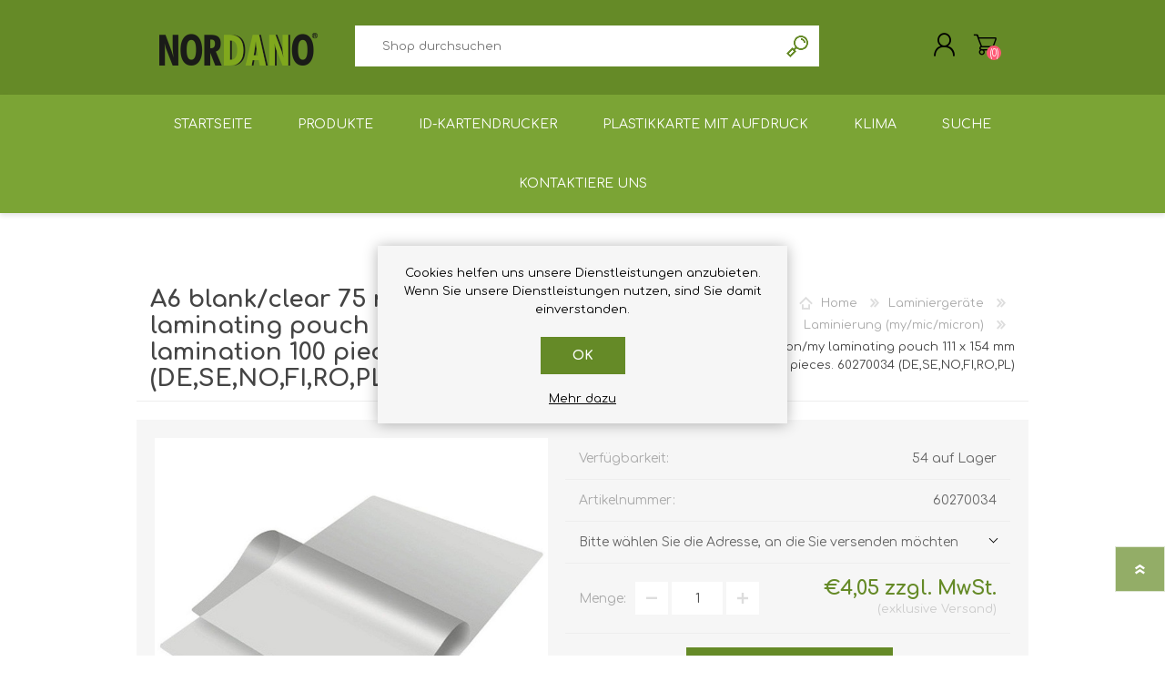

--- FILE ---
content_type: text/html; charset=utf-8
request_url: https://nordano.de/de/a6-blankclear-75-micronmy-laminating-pouch-111-x-154-mm-hot-lamination-100-pieces-60270034-desenofiropl
body_size: 12663
content:
<!DOCTYPE html><html lang=de dir=ltr class=html-product-details-page><head><title>A6 blank/clear 75 micron/my laminating pouch 111 x 154 mm hot lamination 100 pieces. 60270034 (DE,SE,NO,FI,RO,PL) - NORDANO.DE</title><meta charset=UTF-8><meta name=description content="NORDANO - ein führendes Unternehmen seit 1967 im Bereich Komplettlösungen für Plastikkarten, Plastikkartenproduktion, Sicherheitsüberwachung und Identifikation."><meta name=keywords content="kartendrucker,plastikkarte,ausweiskarte,plastikkartendrucker,identifikation,videoüberwachung,kameraüberwachung,plastikkartenherstellung,druck von plastikkarten,schlüsselkarten,armbänder,rfid,mifare"><meta name=generator content=nopCommerce><meta name=viewport content="width=device-width, initial-scale=1.0, minimum-scale=1.0, maximum-scale=2.0"><meta property=og:type content=product><meta property=og:title content="A6 blank/clear 75 micron/my laminating pouch 111 x 154 mm hot lamination 100 pieces. 60270034 (DE,SE,NO,FI,RO,PL)"><meta property=og:description content=""><meta property=og:image content=https://nordano.de/images/thumbs/0000886_a6-blankclear-75-micronmy-laminating-pouch-111-x-154-mm-hot-lamination-100-pieces-60270034-desenofir.jpeg><meta property=og:image:url content=https://nordano.de/images/thumbs/0000886_a6-blankclear-75-micronmy-laminating-pouch-111-x-154-mm-hot-lamination-100-pieces-60270034-desenofir.jpeg><meta property=og:url content=https://nordano.de/de/a6-blankclear-75-micronmy-laminating-pouch-111-x-154-mm-hot-lamination-100-pieces-60270034-desenofiropl><meta property=og:site_name content=NORDANO.DE><meta property=twitter:card content=summary><meta property=twitter:site content=NORDANO.DE><meta property=twitter:title content="A6 blank/clear 75 micron/my laminating pouch 111 x 154 mm hot lamination 100 pieces. 60270034 (DE,SE,NO,FI,RO,PL)"><meta property=twitter:description content=""><meta property=twitter:image content=https://nordano.de/images/thumbs/0000886_a6-blankclear-75-micronmy-laminating-pouch-111-x-154-mm-hot-lamination-100-pieces-60270034-desenofir.jpeg><meta property=twitter:url content=https://nordano.de/de/a6-blankclear-75-micronmy-laminating-pouch-111-x-154-mm-hot-lamination-100-pieces-60270034-desenofiropl><link rel=stylesheet href="/css/Product.Head.styles.css?v=ENVLtIL1utqn6FQyPv60AcnwTPk"><script async src="https://www.googletagmanager.com/gtag/js?id=UA-0000000-0"></script><script>function gtag(){dataLayer.push(arguments)}window.dataLayer=window.dataLayer||[];gtag("js",new Date);gtag("config","UA-0000000-0")</script><link rel=canonical href=https://nordano.de/de/a6-blankclear-75-micronmy-laminating-pouch-111-x-154-mm-hot-lamination-100-pieces-60270034-desenofiropl><link rel="shortcut icon" href=/icons/icons_0/nordano.ico><link rel=preload as=font href=/Themes/Prisma/Content/font/prisma.woff crossorigin><link href="https://fonts.googleapis.com/css?family=Comfortaa:400,700|Fira+Sans:400,700|Open+Sans:400,700|Playfair+Display:400,700&amp;subset=cyrillic,cyrillic-ext,greek,greek-ext,latin-ext&amp;display=swap" rel=stylesheet><body class="product-details-page-body font-comfortaa item-type-1"><input name=__RequestVerificationToken type=hidden value=CfDJ8NB9PmjJH4FPjEdF2HRFVHBP64VVGieKgsUm0Jc2QRcapjJi59oWope6l0fJU6dvmazxTNBmcyX-hDUThvZMSpun_sP6LfiqL8RBu-bMr1gCLAb9_IKWk_WR9fVs_444-u6lJOwtoUnkfj7T92kjinw><div class=ajax-loading-block-window style=display:none></div><div id=dialog-notifications-success title=Benachrichtigung style=display:none></div><div id=dialog-notifications-error title=Fehler style=display:none></div><div id=dialog-notifications-warning title=Warnung style=display:none></div><div id=bar-notification class=bar-notification-container data-close=Schließen></div><!--[if lte IE 7]><div style=clear:both;height:59px;text-align:center;position:relative><a href=http://www.microsoft.com/windows/internet-explorer/default.aspx target=_blank> <img src=/Themes/Prisma/Content/img/ie_warning.jpg height=42 width=820 alt="You are using an outdated browser. For a faster, safer browsing experience, upgrade for free today."> </a></div><![endif]--><div class=master-wrapper-page><div class=master-header-wrapper-parent><div class=master-header-wrapper><div class=header-wrapper><div class=header><div class=header-logo><a href=/de class=logo> <img alt=NORDANO.DE src=https://sitemap.nrdno.dk/images/thumbs/0001290_NORDANO_LOGO_version16_2024_174_64.png></a></div><div class=header-links-wrapper><div class=header-selectors-wrapper><div class=language-selector><ul class=language-list><li><a href="https://nordano.de/de/changelanguage/3?returnUrl=%2Fde%2Fa6-blankclear-75-micronmy-laminating-pouch-111-x-154-mm-hot-lamination-100-pieces-60270034-desenofiropl" title=DE> <img title=DE alt=DE class=selected src=/images/flags/de.png> </a><li><a href="https://nordano.de/de/changelanguage/1?returnUrl=%2Fde%2Fa6-blankclear-75-micronmy-laminating-pouch-111-x-154-mm-hot-lamination-100-pieces-60270034-desenofiropl" title=EN> <img title=EN alt=EN src=/images/flags/us.png> </a></ul></div></div><div class=header-links><ul><li><a href="/de/register?returnUrl=%2Fde%2Fa6-blankclear-75-micronmy-laminating-pouch-111-x-154-mm-hot-lamination-100-pieces-60270034-desenofiropl" class=ico-register>Registrierung</a><li><a href="/de/login?returnUrl=%2Fde%2Fa6-blankclear-75-micronmy-laminating-pouch-111-x-154-mm-hot-lamination-100-pieces-60270034-desenofiropl" class=ico-login>Anmelden</a><li id=topcartlink><a href=/de/cart class=ico-cart> <span class=cart-label>Warenkorb</span> <span class=cart-qty>(0)</span> </a></ul></div><div id=flyout-cart class=flyout-cart data-removeitemfromcarturl=/de/PrismaTheme/RemoveItemFromCart data-flyoutcarturl=/de/PrismaTheme/FlyoutShoppingCart><span class=cart-qty>(0)</span><div class=mini-shopping-cart><div class=count>Sie haben keine Artikel im Warenkorb.</div></div></div></div><div class="search-box store-search-box"><form method=get id=small-search-box-form action=/de/search><input type=text class=search-box-text id=small-searchterms autocomplete=off name=q placeholder="Shop durchsuchen" aria-label="Shop durchsuchen">  <input type=hidden class=instantSearchResourceElement data-highlightfirstfoundelement=false data-minkeywordlength=1 data-defaultproductsortoption=0 data-instantsearchurl=/de/instantSearchFor data-searchpageurl=/de/search data-searchinproductdescriptions=true data-numberofvisibleproducts=15 data-noresultsresourcetext=" No data found."> <button type=submit class="button-1 search-box-button">Suchen</button></form></div></div><div class=responsive-nav-wrapper-parent><div class=responsive-nav-wrapper><div class=menu-title><span>Menu</span></div><div class=search-wrap><span>Suchen</span></div><div class=personal-button id=header-links-opener><span>Personal menu</span></div><div class=shopping-cart-link><a href=/de/cart>Warenkorb</a> <span class=cart-qty>(0)</span></div></div></div></div></div><div class=overlayOffCanvas></div><div class=header-menu><div class=navigation-wrapper><div class=close-menu><span>Close</span></div></div><ul class=mega-menu data-isrtlenabled=false data-enableclickfordropdown=false><li><a href=/de title=Startseite><span> Startseite</span></a><li class=has-sublist><span class="with-subcategories single-item-categories labelfornextplusbutton">Produkte</span><div class=plus-button></div><div class=sublist-wrap><div class=navigation-wrapper><div class=close-menu><span>Close</span></div><div class=back-button><span>Back</span></div></div><ul class=sublist><li><a class=lastLevelCategory href=/de/id-kartendrucker title=ID-Kartendrucker><span>ID-Kartendrucker</span></a><li><a class=lastLevelCategory href=/de/preisschildkartendrucker title=Preisschildkartendrucker><span>Preisschildkartendrucker</span></a><li><a class=lastLevelCategory href=/de/farbband-f%C3%BCr-plastikkartendrucker-kartendrucker-id-kartendrucker title="Farbband für Kartendrucker"><span>Farbband f&#xFC;r Kartendrucker</span></a><li><a class=lastLevelCategory href=/de/plastikkarten title=Plastikkarten><span>Plastikkarten</span></a><li><a class=lastLevelCategory href=/de/kartenhalter title=Kartenhalter><span>Kartenhalter</span></a><li><a class=lastLevelCategory href=/de/ausweis-jojo-2 title=Ausweis-Jojo><span>Ausweis-Jojo</span></a><li><a class=lastLevelCategory href=/de/zutrittskontrolle title=Zutrittskontrolle><span>Zutrittskontrolle</span></a><li><a class=lastLevelCategory href=/de/schl%C3%BCsselanh%C3%A4nger-rfid-nfc title="Schlüsselanhänger RFID / NFC"><span>Schl&#xFC;sselanh&#xE4;nger RFID / NFC</span></a><li><a class=lastLevelCategory href=/de/wristband title="Wristband RFID"><span>Wristband RFID</span></a><li><a class=lastLevelCategory href=/de/flachgewebtes-schl%C3%BCsselband-2 title="Flachgewebtes Schlüsselband"><span>Flachgewebtes Schl&#xFC;sselband</span></a><li><a class=lastLevelCategory href=/de/clips-klemmen-verschieden title="Clips / Klemmen / etc."><span>Clips / Klemmen / etc.</span></a><li><a class=lastLevelCategory href=/de/zubeh%C3%B6r-f%C3%BCr-preisschilder title="Zubehör für Preisschilder"><span>Zubeh&#xF6;r f&#xFC;r Preisschilder</span></a><li><a class=lastLevelCategory href=/de/rfid-lese-schreibger%C3%A4te-encoder-und-barcode-leseger%C3%A4te title="Lese-/Schreibgeräte (Encoder)"><span>Lese-/Schreibger&#xE4;te (Encoder)</span></a><li><a class=lastLevelCategory href=/de/umweltfreundliche-produkte title="Umweltfreundliche Produkte"><span>Umweltfreundliche Produkte</span></a><li><a class=lastLevelCategory href=/de/komplette-kartenhalter title="Komplette Kartenhalter"><span>Komplette Kartenhalter</span></a><li class=has-sublist><a href=/de/software-f%C3%BCr-plastikkarten title="Software für Plastikkarten" class=with-subcategories><span>Software f&#xFC;r Plastikkarten</span></a><div class=plus-button></div><div class=sublist-wrap><div class=navigation-wrapper><div class=close-menu><span>Close</span></div><div class=back-button><span>Back</span></div></div><ul class=sublist><li><a class=lastLevelCategory href=/de/upgrades-2 title="Upgrades von Software"><span>Upgrades von Software</span></a></ul></div><li><a class=lastLevelCategory href=/de/retransfer-technologie-kartendrucker title="Retransfer Kartendrucker"><span>Retransfer Kartendrucker</span></a><li><a class=lastLevelCategory href=/de/add-ons-f%C3%BCr-smart-drucker title="Add-ons für card Drucker"><span>Add-ons f&#xFC;r card Drucker</span></a><li><a class=lastLevelCategory href=/de/reinigungskits-f%C3%BCr-kartendrucker title="Reinigungskits für Kartendrucker"><span>Reinigungskits f&#xFC;r Kartendrucker</span></a><li><a class=lastLevelCategory href=/de/aktenvernichter-f%C3%BCr-plastikkarten-dsgvo title=Aktenvernichter><span>Aktenvernichter</span></a><li><a class=lastLevelCategory href=/de/stanzwerkzeug-lochwerkzeug title="Stanzwerkzeug / Lochwerkzeug"><span>Stanzwerkzeug / Lochwerkzeug</span></a><li><a class=lastLevelCategory href=/de/etikettendrucker title=Etikettendrucker><span>Etikettendrucker</span></a><li><a class=lastLevelCategory href=/de/etiketten title=Etiketten><span>Etiketten</span></a><li><a class=lastLevelCategory href=/de/laminierger%C3%A4te title=Laminiergeräte><span>Laminierger&#xE4;te</span></a><li><a class=lastLevelCategory href=/de/r%C3%A4umungsverkauf title=Restposten><span>Restposten</span></a><li><a class=lastLevelCategory href=/de/demo-gebrauchtger%C3%A4te title=Demo-/Gebrauchtgeräte><span>Demo-/Gebrauchtger&#xE4;te</span></a><li><a class=lastLevelCategory href=/de/plastikkartendrucker-kartendrucker title=Plastikkartendrucker><span>Plastikkartendrucker</span></a></ul></div><li><a href=/de/id-kartendrucker title=ID-Kartendrucker><span> ID-Kartendrucker</span></a><li><a href=/de/vorgedruckte-plastikkarten-individuell-bedruckte-plastikkarten title="Plastikkarte mit Aufdruck"><span> Plastikkarte mit Aufdruck</span></a><li><a href=/de/klima title=Klima><span> Klima</span></a><li><a href=/de/search title=Suche><span> Suche</span></a><li class=has-sublist><a href=/de/contactus class=with-subcategories title="Kontaktiere uns"><span> Kontaktiere uns</span></a><div class=plus-button></div><div class=sublist-wrap><div class=navigation-wrapper><div class=close-menu><span>Close</span></div><div class=back-button><span>Back</span></div></div><ul class=sublist><li><a href="https://nordano.com/de/index.php/driver-software/" title="Treiber / Software" target=_blank><span> Treiber / Software</span></a><li><a href="https://nordano.com/de/index.php/support-service/" title="Unterstützung / Service" target=_blank><span> Unterst&#xFC;tzung / Service</span></a><li><a href=/de/customer/info title="Mein Konto"><span> Mein Konto</span></a><li><a href=https://nordano.com title=Hauptseite target=_blank><span> Hauptseite</span></a><li><a href="https://nordano.com/de/index.php/leasing-eller-leje-af-kortsystemer-kortprinter/" title="Leasing oder Miete" target=_blank><span> Leasing oder Miete</span></a></ul></div></ul><div class=menu-title><span>Menu</span></div><ul class=mega-menu-responsive><li><a href=/de title=Startseite><span> Startseite</span></a><li class=has-sublist><span class="with-subcategories single-item-categories labelfornextplusbutton">Produkte</span><div class=plus-button></div><div class=sublist-wrap><div class=navigation-wrapper><div class=close-menu><span>Close</span></div><div class=back-button><span>Back</span></div></div><ul class=sublist><li><a class=lastLevelCategory href=/de/id-kartendrucker title=ID-Kartendrucker><span>ID-Kartendrucker</span></a><li><a class=lastLevelCategory href=/de/preisschildkartendrucker title=Preisschildkartendrucker><span>Preisschildkartendrucker</span></a><li><a class=lastLevelCategory href=/de/farbband-f%C3%BCr-plastikkartendrucker-kartendrucker-id-kartendrucker title="Farbband für Kartendrucker"><span>Farbband f&#xFC;r Kartendrucker</span></a><li><a class=lastLevelCategory href=/de/plastikkarten title=Plastikkarten><span>Plastikkarten</span></a><li><a class=lastLevelCategory href=/de/kartenhalter title=Kartenhalter><span>Kartenhalter</span></a><li><a class=lastLevelCategory href=/de/ausweis-jojo-2 title=Ausweis-Jojo><span>Ausweis-Jojo</span></a><li><a class=lastLevelCategory href=/de/zutrittskontrolle title=Zutrittskontrolle><span>Zutrittskontrolle</span></a><li><a class=lastLevelCategory href=/de/schl%C3%BCsselanh%C3%A4nger-rfid-nfc title="Schlüsselanhänger RFID / NFC"><span>Schl&#xFC;sselanh&#xE4;nger RFID / NFC</span></a><li><a class=lastLevelCategory href=/de/wristband title="Wristband RFID"><span>Wristband RFID</span></a><li><a class=lastLevelCategory href=/de/flachgewebtes-schl%C3%BCsselband-2 title="Flachgewebtes Schlüsselband"><span>Flachgewebtes Schl&#xFC;sselband</span></a><li><a class=lastLevelCategory href=/de/clips-klemmen-verschieden title="Clips / Klemmen / etc."><span>Clips / Klemmen / etc.</span></a><li><a class=lastLevelCategory href=/de/zubeh%C3%B6r-f%C3%BCr-preisschilder title="Zubehör für Preisschilder"><span>Zubeh&#xF6;r f&#xFC;r Preisschilder</span></a><li><a class=lastLevelCategory href=/de/rfid-lese-schreibger%C3%A4te-encoder-und-barcode-leseger%C3%A4te title="Lese-/Schreibgeräte (Encoder)"><span>Lese-/Schreibger&#xE4;te (Encoder)</span></a><li><a class=lastLevelCategory href=/de/umweltfreundliche-produkte title="Umweltfreundliche Produkte"><span>Umweltfreundliche Produkte</span></a><li><a class=lastLevelCategory href=/de/komplette-kartenhalter title="Komplette Kartenhalter"><span>Komplette Kartenhalter</span></a><li class=has-sublist><a href=/de/software-f%C3%BCr-plastikkarten title="Software für Plastikkarten" class=with-subcategories><span>Software f&#xFC;r Plastikkarten</span></a><div class=plus-button></div><div class=sublist-wrap><div class=navigation-wrapper><div class=close-menu><span>Close</span></div><div class=back-button><span>Back</span></div></div><ul class=sublist><li><a class=lastLevelCategory href=/de/upgrades-2 title="Upgrades von Software"><span>Upgrades von Software</span></a></ul></div><li><a class=lastLevelCategory href=/de/retransfer-technologie-kartendrucker title="Retransfer Kartendrucker"><span>Retransfer Kartendrucker</span></a><li><a class=lastLevelCategory href=/de/add-ons-f%C3%BCr-smart-drucker title="Add-ons für card Drucker"><span>Add-ons f&#xFC;r card Drucker</span></a><li><a class=lastLevelCategory href=/de/reinigungskits-f%C3%BCr-kartendrucker title="Reinigungskits für Kartendrucker"><span>Reinigungskits f&#xFC;r Kartendrucker</span></a><li><a class=lastLevelCategory href=/de/aktenvernichter-f%C3%BCr-plastikkarten-dsgvo title=Aktenvernichter><span>Aktenvernichter</span></a><li><a class=lastLevelCategory href=/de/stanzwerkzeug-lochwerkzeug title="Stanzwerkzeug / Lochwerkzeug"><span>Stanzwerkzeug / Lochwerkzeug</span></a><li><a class=lastLevelCategory href=/de/etikettendrucker title=Etikettendrucker><span>Etikettendrucker</span></a><li><a class=lastLevelCategory href=/de/etiketten title=Etiketten><span>Etiketten</span></a><li><a class=lastLevelCategory href=/de/laminierger%C3%A4te title=Laminiergeräte><span>Laminierger&#xE4;te</span></a><li><a class=lastLevelCategory href=/de/r%C3%A4umungsverkauf title=Restposten><span>Restposten</span></a><li><a class=lastLevelCategory href=/de/demo-gebrauchtger%C3%A4te title=Demo-/Gebrauchtgeräte><span>Demo-/Gebrauchtger&#xE4;te</span></a><li><a class=lastLevelCategory href=/de/plastikkartendrucker-kartendrucker title=Plastikkartendrucker><span>Plastikkartendrucker</span></a></ul></div><li><a href=/de/id-kartendrucker title=ID-Kartendrucker><span> ID-Kartendrucker</span></a><li><a href=/de/vorgedruckte-plastikkarten-individuell-bedruckte-plastikkarten title="Plastikkarte mit Aufdruck"><span> Plastikkarte mit Aufdruck</span></a><li><a href=/de/klima title=Klima><span> Klima</span></a><li><a href=/de/search title=Suche><span> Suche</span></a><li class=has-sublist><a href=/de/contactus class=with-subcategories title="Kontaktiere uns"><span> Kontaktiere uns</span></a><div class=plus-button></div><div class=sublist-wrap><div class=navigation-wrapper><div class=close-menu><span>Close</span></div><div class=back-button><span>Back</span></div></div><ul class=sublist><li><a href="https://nordano.com/de/index.php/driver-software/" title="Treiber / Software" target=_blank><span> Treiber / Software</span></a><li><a href="https://nordano.com/de/index.php/support-service/" title="Unterstützung / Service" target=_blank><span> Unterst&#xFC;tzung / Service</span></a><li><a href=/de/customer/info title="Mein Konto"><span> Mein Konto</span></a><li><a href=https://nordano.com title=Hauptseite target=_blank><span> Hauptseite</span></a><li><a href="https://nordano.com/de/index.php/leasing-eller-leje-af-kortsystemer-kortprinter/" title="Leasing oder Miete" target=_blank><span> Leasing oder Miete</span></a></ul></div></ul></div></div><div class=master-wrapper-content><div class=ajaxCartInfo data-getajaxcartbuttonurl=/de/NopAjaxCart/GetAjaxCartButtonsAjax data-productpageaddtocartbuttonselector=.add-to-cart-button data-productboxaddtocartbuttonselector=.product-box-add-to-cart-button data-productboxproductitemelementselector=.product-item data-usenopnotification=False data-nopnotificationcartresource="Das Produkt wurde dem &lt;a href='/de/cart'>Warenkorb&lt;/a> zugefügt." data-nopnotificationwishlistresource="Das Produkt wurde der &lt;a href='/de/wishlist'>Wunschliste&lt;/a> zugefügt." data-enableonproductpage=True data-enableoncatalogpages=True data-minishoppingcartquatityformattingresource=({0}) data-miniwishlistquatityformattingresource=({0}) data-addtowishlistbuttonselector=.add-to-wishlist-button></div><input id=addProductVariantToCartUrl name=addProductVariantToCartUrl type=hidden value=/de/AddProductFromProductDetailsPageToCartAjax> <input id=addProductToCartUrl name=addProductToCartUrl type=hidden value=/de/AddProductToCartAjax> <input id=miniShoppingCartUrl name=miniShoppingCartUrl type=hidden value=/de/MiniShoppingCart> <input id=flyoutShoppingCartUrl name=flyoutShoppingCartUrl type=hidden value=/de/NopAjaxCartFlyoutShoppingCart> <input id=checkProductAttributesUrl name=checkProductAttributesUrl type=hidden value=/de/CheckIfProductOrItsAssociatedProductsHasAttributes> <input id=getMiniProductDetailsViewUrl name=getMiniProductDetailsViewUrl type=hidden value=/de/GetMiniProductDetailsView> <input id=flyoutShoppingCartPanelSelector name=flyoutShoppingCartPanelSelector type=hidden value=#flyout-cart> <input id=shoppingCartMenuLinkSelector name=shoppingCartMenuLinkSelector type=hidden value=.cart-qty> <input id=wishlistMenuLinkSelector name=wishlistMenuLinkSelector type=hidden value=.wishlist-qty><div id=product-ribbon-info data-productid=445 data-productboxselector=".product-item, .item-holder" data-productboxpicturecontainerselector=".picture, .item-picture" data-productpagepicturesparentcontainerselector=.product-essential data-productpagebugpicturecontainerselector=.picture data-retrieveproductribbonsurl=/de/RetrieveProductRibbons></div><div class=quickViewData data-productselector=.product-item data-productselectorchild=.picture data-retrievequickviewurl=/de/quickviewdata data-quickviewbuttontext="Quick View" data-quickviewbuttontitle="Quick View" data-isquickviewpopupdraggable=False data-enablequickviewpopupoverlay=True data-accordionpanelsheightstyle=content data-getquickviewbuttonroute=/de/getquickviewbutton></div><div class=master-column-wrapper><div class=center-1><div class="page product-details-page"><div class=page-body><form method=post id=product-details-form action=/de/a6-blankclear-75-micronmy-laminating-pouch-111-x-154-mm-hot-lamination-100-pieces-60270034-desenofiropl><div itemscope itemtype=http://schema.org/Product><meta itemprop=name content="A6 blank/clear 75 micron/my laminating pouch 111 x 154 mm hot lamination 100 pieces. 60270034 (DE,SE,NO,FI,RO,PL)"><meta itemprop=sku content=60270034><meta itemprop=gtin><meta itemprop=mpn><meta itemprop=description><meta itemprop=image content=https://nordano.de/images/thumbs/0000886_a6-blankclear-75-micronmy-laminating-pouch-111-x-154-mm-hot-lamination-100-pieces-60270034-desenofir.jpeg><div itemprop=offers itemscope itemtype=http://schema.org/Offer><meta itemprop=url content=https://nordano.de/de/a6-blankclear-75-micronmy-laminating-pouch-111-x-154-mm-hot-lamination-100-pieces-60270034-desenofiropl><meta itemprop=price content=4.03><meta itemprop=priceCurrency content=EUR><meta itemprop=priceValidUntil><meta itemprop=availability content=http://schema.org/InStock></div><div itemprop=review itemscope itemtype=http://schema.org/Review><meta itemprop=author content=ALL><meta itemprop=url content=/de/productreviews/445></div></div><div data-productid=445><div class=product-essential><div class=product-name><div class=breadcrumb><ul itemscope itemtype=http://schema.org/BreadcrumbList><li><span> <a href=/de> <span>Home</span> </a> </span> <span class=delimiter>/</span><li itemprop=itemListElement itemscope itemtype=http://schema.org/ListItem><a href=/de/laminierger%C3%A4te itemprop=item> <span itemprop=name>Laminierger&#xE4;te</span> </a> <span class=delimiter>/</span><meta itemprop=position content=1><li itemprop=itemListElement itemscope itemtype=http://schema.org/ListItem><a href=/de/laminierung-mymicmicron itemprop=item> <span itemprop=name>Laminierung (my/mic/micron)</span> </a> <span class=delimiter>/</span><meta itemprop=position content=2><li itemprop=itemListElement itemscope itemtype=http://schema.org/ListItem><strong class=current-item itemprop=name>A6 blank/clear 75 micron/my laminating pouch 111 x 154 mm hot lamination 100 pieces. 60270034 (DE,SE,NO,FI,RO,PL)</strong> <span itemprop=item itemscope itemtype=http://schema.org/Thing id=/de/a6-blankclear-75-micronmy-laminating-pouch-111-x-154-mm-hot-lamination-100-pieces-60270034-desenofiropl> </span><meta itemprop=position content=3></ul></div><h1>A6 blank/clear 75 micron/my laminating pouch 111 x 154 mm hot lamination 100 pieces. 60270034 (DE,SE,NO,FI,RO,PL)</h1></div><div class=product-content-wrappper><div class=gallery><div class=picture><img alt="Bild von A6 blank/clear 75 micron/my laminating pouch 111 x 154 mm hot lamination 100 pieces. 60270034 (DE,SE,NO,FI,RO,PL)" src=https://nordano.de/images/thumbs/0000886_a6-blankclear-75-micronmy-laminating-pouch-111-x-154-mm-hot-lamination-100-pieces-60270034-desenofir.jpeg title="Bild von A6 blank/clear 75 micron/my laminating pouch 111 x 154 mm hot lamination 100 pieces. 60270034 (DE,SE,NO,FI,RO,PL)" id=main-product-img-445></div></div><div class=overview><div class=availability><div class=stock><span class=label>Verfügbarkeit:</span> <span class=value id=stock-availability-value-445>54 auf Lager</span></div></div><div class=additional-details><div class=sku><span class=label>Artikelnummer:</span> <span class=value id=sku-445>60270034</span></div></div><div class=product-estimate-shipping><a href=#estimate-shipping-popup-445 id=open-estimate-shipping-popup-445 class=open-estimate-shipping-popup data-effect=estimate-shipping-popup-zoom-in> </a><div id=estimate-shipping-popup-445 class="estimate-shipping-popup mfp-with-anim mfp-hide"><div class=ship-to-title><strong>Versand an</strong></div><div class="estimate-shipping-row shipping-address"><div class="estimate-shipping-row-item address-item"><div class=estimate-shipping-row><select class=estimate-shipping-address-control data-trigger=country-select data-url=/country/getstatesbycountryid data-stateprovince=#StateProvinceId data-loading=#estimate-shipping-loading-progress placeholder=Land id=CountryId name=CountryId><option value=0>Land ausw&#xE4;hlen<option value=15>Austria<option value=35>Bulgaria<option value=56>Croatia<option value=60>Czechia<option value=61>D&#xE4;nemark<option value=74>Faroe Islands<option value=76>Finland<option value=84>Germany<option value=87>Greece<option value=88>Greenland<option value=102>Hungary<option value=103>Iceland<option value=108>Ireland<option value=150>Montenegro<option value=158>Netherlands<option value=167>Norway<option value=178>Poland<option value=183>Romania<option value=198>Serbia<option value=203>Slovakia<option value=204>Slovenia<option value=215>Sweden<option value=233>Ukraine<option value=2>&#xC5;land Islands</select> <span class=required>*</span></div></div><div class="estimate-shipping-row-item address-item"><select class=estimate-shipping-address-control placeholder=Bundesland id=StateProvinceId name=StateProvinceId><option value=0>Andere</select></div><div class="estimate-shipping-row-item address-item"><div class=estimate-shipping-row><input class=estimate-shipping-address-control placeholder=Postleitzahl type=text id=ZipPostalCode name=ZipPostalCode> <span class=required>*</span></div></div></div><div class=choose-shipping-title><strong>Versandart</strong></div><div class=shipping-options><div class=shipping-options-header><div class=estimate-shipping-row><div class=estimate-shipping-row-item-radio></div><div class="estimate-shipping-row-item shipping-item shipping-header-item">Name</div><div class="estimate-shipping-row-item shipping-item shipping-header-item">Voraussichtliche Lieferung</div><div class="estimate-shipping-row-item shipping-item shipping-header-item">Preis</div></div></div><div class=shipping-options-body><div class=no-shipping-options>Keine Versandoptionen</div></div></div><div class=apply-shipping-button-container><button type=button class="button-2 apply-shipping-button">Anwenden</button><div class=message-failure></div></div></div></div><div class=prices><div class=product-price><span id=price-value-445 class=price-value-445> €4,05 zzgl. MwSt. </span></div><div class=tax-shipping-info>exklusive <a href=/de/versand-r%C3%BCcksendungen>Versand</a></div></div><div class=quantity-container></div><div class=overview-buttons><div class=add-to-cart><div class=add-to-cart-panel><div class=qty-wrapper><label class=qty-label for=addtocart_445_EnteredQuantity>Menge:</label> <span class=decrease>decrease</span> <input id=product_enteredQuantity_445 class=qty-input type=text aria-label="Anzahl eingeben" data-val=true data-val-required="The Menge field is required." name=addtocart_445.EnteredQuantity value=1> <span class=increase>increase</span></div><button type=button id=add-to-cart-button-445 class="button-1 add-to-cart-button" data-productid=445 onclick="return AjaxCart.addproducttocart_details(&#34;/addproducttocart/details/445/1&#34;,&#34;#product-details-form&#34;),!1"><span>Kaufen</span></button></div></div><div class=product-options></div></div></div></div></div><div class=product-collateral></div><div class="related-products-grid product-grid"><div class=title><strong>Verwandte Produkte</strong></div><div class=item-grid><div class=item-box><div class=product-item data-productid=447><div class=picture><a href=/de/size-guide-desenofiropl title="Zeige Details für Size guide (DE,SE,NO,FI,RO,PL)"> <img src="[data-uri]" data-lazyloadsrc=https://nordano.de/images/thumbs/0000889_size-guide-desenofiropl_360.jpeg alt="Bild von Size guide (DE,SE,NO,FI,RO,PL)" title="Zeige Details für Size guide (DE,SE,NO,FI,RO,PL)" class=picture-img> </a></div><div class=details><h2 class=product-title><a href=/de/size-guide-desenofiropl>Size guide (DE,SE,NO,FI,RO,PL)</a></h2><div class=sku>SIZEGUIDE</div><div class=description>Str. Height x Width (mm) Height x Width (in)<br> 4A0 2378 x 1682 mm 93.6 x 66.2 in<br> 2A0 1682 x 1189 mm 66.2 x 46.8 in<br> A0 1189 x 841 mm 46.8 x 33.1 in<br> A1 841 x 594 mm 33.1 x 23.4 in<br> A2 594 x 420 mm 23.4 x 16.5 in<br> A3 420 x 297 mm 16.5 x 11.7 in<br> A4 297 x 210 mm 11.7 x 8.3 in<br> A5 210 x 148 mm 8.3 x 5.8 in<br> A6 148 x 105 mm 5.8 x 4.1 in<br> A7 105 x 74 mm 4.1 x. 2.9 in<br> A8 74 x 52 mm 2.9 x 2.0 in<br> A9 52 x 37 mm 2.0 x 1.5 in<br> A10 37 x 26 mm 1.5 x 1.0 in<br></div><div class=add-info><div class=prices><span class="price actual-price">Offerte anfordern</span></div><div class=buttons-wrapper><div class=buttons></div></div></div><div class=attribute-squares-wrapper></div></div></div></div><div class=item-box><div class=product-item data-productid=736><div class=picture><a href=/de/141-x-95-mm-blank-clear-125-micronmy-laminating-pouch-hot-lamination-100-pieces-60270043-desenofiropl title="Zeige Details für 141 X 95 mm blank / clear 125 micron/my laminating pouch hot lamination 100 pieces. 60270043 (DE,SE,NO,FI,RO,PL)"> <img src="[data-uri]" data-lazyloadsrc=https://nordano.de/images/thumbs/0001374_141-x-95-mm-blank-clear-125-micronmy-laminating-pouch-hot-lamination-100-pieces-60270043-desenofirop_360.jpeg alt="Bild von 141 X 95 mm blank / clear 125 micron/my laminating pouch hot lamination 100 pieces. 60270043 (DE,SE,NO,FI,RO,PL)" title="Zeige Details für 141 X 95 mm blank / clear 125 micron/my laminating pouch hot lamination 100 pieces. 60270043 (DE,SE,NO,FI,RO,PL)" class=picture-img> </a></div><div class=details><h2 class=product-title><a href=/de/141-x-95-mm-blank-clear-125-micronmy-laminating-pouch-hot-lamination-100-pieces-60270043-desenofiropl>141 X 95 mm blank / clear 125 micron/my laminating pouch hot lamination 100 pieces. 60270043 (DE,SE,NO,FI,RO,PL)</a></h2><div class=sku>60270043</div><div class=description></div><div class=add-info><div class=prices><span class="price actual-price">&#x20AC;4,05 zzgl. MwSt.</span> <span class=tax-shipping-info> exklusive <a href=/de/versand-r%C3%BCcksendungen>Versand</a> </span></div><div class=buttons-wrapper><button type=button class="button-2 product-box-add-to-cart-button" onclick="return AjaxCart.addproducttocart_catalog(&#34;/addproducttocart/catalog/736/1/1&#34;),!1">Kaufen</button><div class=buttons></div></div></div><div class=attribute-squares-wrapper></div></div></div></div><div class=item-box><div class=product-item data-productid=452><div class=picture><a href=/de/a3-blankclear-80-micronmy-laminating-pouch-303-x-426-mm-hot-lamination-100-pieces-60270076-desenofiropl title="Zeige Details für A3 blank/clear 80 micron/my laminating pouch 303 x 426 mm hot lamination 100 pieces. 60270076 (DE,SE,NO,FI,RO,PL)"> <img src="[data-uri]" data-lazyloadsrc=https://nordano.de/images/thumbs/0000894_a3-blankclear-80-micronmy-laminating-pouch-303-x-426-mm-hot-lamination-100-pieces-60270076-desenofir_360.jpeg alt="Bild von A3 blank/clear 80 micron/my laminating pouch 303 x 426 mm hot lamination 100 pieces. 60270076 (DE,SE,NO,FI,RO,PL)" title="Zeige Details für A3 blank/clear 80 micron/my laminating pouch 303 x 426 mm hot lamination 100 pieces. 60270076 (DE,SE,NO,FI,RO,PL)" class=picture-img> </a></div><div class=details><h2 class=product-title><a href=/de/a3-blankclear-80-micronmy-laminating-pouch-303-x-426-mm-hot-lamination-100-pieces-60270076-desenofiropl>A3 blank/clear 80 micron/my laminating pouch 303 x 426 mm hot lamination 100 pieces. 60270076 (DE,SE,NO,FI,RO,PL)</a></h2><div class=sku>60270076</div><div class=description></div><div class=add-info><div class=prices><span class="price actual-price">&#x20AC;13,45 zzgl. MwSt.</span> <span class=tax-shipping-info> exklusive <a href=/de/versand-r%C3%BCcksendungen>Versand</a> </span></div><div class=buttons-wrapper><button type=button class="button-2 product-box-add-to-cart-button" onclick="return AjaxCart.addproducttocart_catalog(&#34;/addproducttocart/catalog/452/1/1&#34;),!1">Kaufen</button><div class=buttons></div></div></div><div class=attribute-squares-wrapper></div></div></div></div><div class=item-box><div class=product-item data-productid=734><div class=picture><a href=/de/a4-matt-matt-250-micronmy-laminating-pouch-216-x-303-mm-hot-lamination-100-pieces-60270053a-desenofiropl title="Zeige Details für A4 matt / matt 250 micron/my laminating pouch 216 x 303 mm hot lamination 100 pieces. 60270053A (DE,SE,NO,FI,RO,PL)"> <img src="[data-uri]" data-lazyloadsrc=https://nordano.de/images/thumbs/0001372_a4-matt-matt-250-micronmy-laminating-pouch-216-x-303-mm-hot-lamination-100-pieces-60270053a-desenofi_360.jpeg alt="Bild von A4 matt / matt 250 micron/my laminating pouch 216 x 303 mm hot lamination 100 pieces. 60270053A (DE,SE,NO,FI,RO,PL)" title="Zeige Details für A4 matt / matt 250 micron/my laminating pouch 216 x 303 mm hot lamination 100 pieces. 60270053A (DE,SE,NO,FI,RO,PL)" class=picture-img> </a></div><div class=details><h2 class=product-title><a href=/de/a4-matt-matt-250-micronmy-laminating-pouch-216-x-303-mm-hot-lamination-100-pieces-60270053a-desenofiropl>A4 matt / matt 250 micron/my laminating pouch 216 x 303 mm hot lamination 100 pieces. 60270053A (DE,SE,NO,FI,RO,PL)</a></h2><div class=sku>60270053A</div><div class=description></div><div class=add-info><div class=prices><span class="price actual-price">&#x20AC;40,35 zzgl. MwSt.</span> <span class=tax-shipping-info> exklusive <a href=/de/versand-r%C3%BCcksendungen>Versand</a> </span></div><div class=buttons-wrapper><button type=button class="button-2 product-box-add-to-cart-button" onclick="return AjaxCart.addproducttocart_catalog(&#34;/addproducttocart/catalog/734/1/1&#34;),!1">Kaufen</button><div class=buttons></div></div></div><div class=attribute-squares-wrapper></div></div></div></div><div class=item-box><div class=product-item data-productid=735><div class=picture><a href=/de/a5-blank-clear-75-micron-my-laminating-pouch-154-x-216-mm-hot-lamination-100-pieces-60270038-desenofiropl title="Zeige Details für A5 blank / clear 75 micron / my laminating pouch 154 x 216 mm hot lamination 100 pieces. 60270038 (DE,SE,NO,FI,RO,PL)"> <img src="[data-uri]" data-lazyloadsrc=https://nordano.de/images/thumbs/0001373_a5-blank-clear-75-micron-my-laminating-pouch-154-x-216-mm-hot-lamination-100-pieces-60270038-desenof_360.jpeg alt="Bild von A5 blank / clear 75 micron / my laminating pouch 154 x 216 mm hot lamination 100 pieces. 60270038 (DE,SE,NO,FI,RO,PL)" title="Zeige Details für A5 blank / clear 75 micron / my laminating pouch 154 x 216 mm hot lamination 100 pieces. 60270038 (DE,SE,NO,FI,RO,PL)" class=picture-img> </a></div><div class=details><h2 class=product-title><a href=/de/a5-blank-clear-75-micron-my-laminating-pouch-154-x-216-mm-hot-lamination-100-pieces-60270038-desenofiropl>A5 blank / clear 75 micron / my laminating pouch 154 x 216 mm hot lamination 100 pieces. 60270038 (DE,SE,NO,FI,RO,PL)</a></h2><div class=sku>60270038</div><div class=description></div><div class=add-info><div class=prices><span class="price actual-price">&#x20AC;5,40 zzgl. MwSt.</span> <span class=tax-shipping-info> exklusive <a href=/de/versand-r%C3%BCcksendungen>Versand</a> </span></div><div class=buttons-wrapper><button type=button class="button-2 product-box-add-to-cart-button" onclick="return AjaxCart.addproducttocart_catalog(&#34;/addproducttocart/catalog/735/1/1&#34;),!1">Kaufen</button><div class=buttons></div></div></div><div class=attribute-squares-wrapper></div></div></div></div><div class=item-box><div class=product-item data-productid=444><div class=picture><a href=/de/a7-blankclear-125-micronmy-laminating-pouch-75-x-105-mm-hot-lamination-100-pieces-60270028-desenofiropl title="Zeige Details für A7 blank/clear 125 micron/my laminating pouch 75 x 105 mm hot lamination 100 pieces. 60270028 (DE,SE,NO,FI,RO,PL)"> <img src="[data-uri]" data-lazyloadsrc=https://nordano.de/images/thumbs/0000885_a7-blankclear-125-micronmy-laminating-pouch-75-x-105-mm-hot-lamination-100-pieces-60270028-desenofir_360.jpeg alt="Bild von A7 blank/clear 125 micron/my laminating pouch 75 x 105 mm hot lamination 100 pieces. 60270028 (DE,SE,NO,FI,RO,PL)" title="Zeige Details für A7 blank/clear 125 micron/my laminating pouch 75 x 105 mm hot lamination 100 pieces. 60270028 (DE,SE,NO,FI,RO,PL)" class=picture-img> </a></div><div class=details><h2 class=product-title><a href=/de/a7-blankclear-125-micronmy-laminating-pouch-75-x-105-mm-hot-lamination-100-pieces-60270028-desenofiropl>A7 blank/clear 125 micron/my laminating pouch 75 x 105 mm hot lamination 100 pieces. 60270028 (DE,SE,NO,FI,RO,PL)</a></h2><div class=sku>60270028</div><div class=description></div><div class=add-info><div class=prices><span class="price actual-price">&#x20AC;4,05 zzgl. MwSt.</span> <span class=tax-shipping-info> exklusive <a href=/de/versand-r%C3%BCcksendungen>Versand</a> </span></div><div class=buttons-wrapper><button type=button class="button-2 product-box-add-to-cart-button" onclick="return AjaxCart.addproducttocart_catalog(&#34;/addproducttocart/catalog/444/1/1&#34;),!1">Kaufen</button><div class=buttons></div></div></div><div class=attribute-squares-wrapper></div></div></div></div><div class=item-box><div class=product-item data-productid=446><div class=picture><a href=/de/a7-blankclear-250-micronmy-laminating-pouch-74-x-105-mm-hot-lamination-100-pieces-60270024-desenofiropl title="Zeige Details für A7 blank/clear 250 micron/my laminating pouch 74 x 105 mm hot lamination 100 pieces. 60270024 (DE,SE,NO,FI,RO,PL)"> <img src="[data-uri]" data-lazyloadsrc=https://nordano.de/images/thumbs/0000887_a7-blankclear-250-micronmy-laminating-pouch-74-x-105-mm-hot-lamination-100-pieces-60270024-desenofir_360.jpeg alt="Bild von A7 blank/clear 250 micron/my laminating pouch 74 x 105 mm hot lamination 100 pieces. 60270024 (DE,SE,NO,FI,RO,PL)" title="Zeige Details für A7 blank/clear 250 micron/my laminating pouch 74 x 105 mm hot lamination 100 pieces. 60270024 (DE,SE,NO,FI,RO,PL)" class=picture-img> </a></div><div class=details><h2 class=product-title><a href=/de/a7-blankclear-250-micronmy-laminating-pouch-74-x-105-mm-hot-lamination-100-pieces-60270024-desenofiropl>A7 blank/clear 250 micron/my laminating pouch 74 x 105 mm hot lamination 100 pieces. 60270024 (DE,SE,NO,FI,RO,PL)</a></h2><div class=sku>60270024</div><div class=description></div><div class=add-info><div class=prices><span class="price actual-price">&#x20AC;4,05 zzgl. MwSt.</span> <span class=tax-shipping-info> exklusive <a href=/de/versand-r%C3%BCcksendungen>Versand</a> </span></div><div class=buttons-wrapper><button type=button class="button-2 product-box-add-to-cart-button" onclick="return AjaxCart.addproducttocart_catalog(&#34;/addproducttocart/catalog/446/1/1&#34;),!1">Kaufen</button><div class=buttons></div></div></div><div class=attribute-squares-wrapper></div></div></div></div><div class=item-box><div class=product-item data-productid=470><div class=picture><a href=/de/blankclear-175-micronmy-laminating-pouch-64-x-108-mm-hot-lamination-100-pieces-60270014a-desenofiropl title="Zeige Details für Blank/clear 175 micron/my laminating pouch 64 x 108 mm hot lamination 100 pieces. 60270014A (DE,SE,NO,FI,RO,PL)"> <img src="[data-uri]" data-lazyloadsrc=https://nordano.de/images/thumbs/0000919_blankclear-175-micronmy-laminating-pouch-64-x-108-mm-hot-lamination-100-pieces-60270014a-desenofirop_360.jpeg alt="Bild von Blank/clear 175 micron/my laminating pouch 64 x 108 mm hot lamination 100 pieces. 60270014A (DE,SE,NO,FI,RO,PL)" title="Zeige Details für Blank/clear 175 micron/my laminating pouch 64 x 108 mm hot lamination 100 pieces. 60270014A (DE,SE,NO,FI,RO,PL)" class=picture-img> </a></div><div class=details><h2 class=product-title><a href=/de/blankclear-175-micronmy-laminating-pouch-64-x-108-mm-hot-lamination-100-pieces-60270014a-desenofiropl>Blank/clear 175 micron/my laminating pouch 64 x 108 mm hot lamination 100 pieces. 60270014A (DE,SE,NO,FI,RO,PL)</a></h2><div class=sku>60270014A</div><div class=description></div><div class=add-info><div class=prices><span class="price actual-price">&#x20AC;4,05 zzgl. MwSt.</span> <span class=tax-shipping-info> exklusive <a href=/de/versand-r%C3%BCcksendungen>Versand</a> </span></div><div class=buttons-wrapper><button type=button class="button-2 product-box-add-to-cart-button" onclick="return AjaxCart.addproducttocart_catalog(&#34;/addproducttocart/catalog/470/1/1&#34;),!1">Kaufen</button><div class=buttons></div></div></div><div class=attribute-squares-wrapper></div></div></div></div><div class=item-box><div class=product-item data-productid=448><div class=picture><a href=/de/credit-card-blankclear-125-micronmy-laminating-pouch-54-x-86-mm-hot-lamination-100-pieces-60270001-desenofiropl title="Zeige Details für Credit card blank/clear 125 micron/my laminating pouch 54 x 86 mm hot lamination 100 pieces. 60270001 (DE,SE,NO,FI,RO,PL)"> <img src="[data-uri]" data-lazyloadsrc=https://nordano.de/images/thumbs/0000890_credit-card-blankclear-125-micronmy-laminating-pouch-54-x-86-mm-hot-lamination-100-pieces-60270001-d_360.jpeg alt="Bild von Credit card blank/clear 125 micron/my laminating pouch 54 x 86 mm hot lamination 100 pieces. 60270001 (DE,SE,NO,FI,RO,PL)" title="Zeige Details für Credit card blank/clear 125 micron/my laminating pouch 54 x 86 mm hot lamination 100 pieces. 60270001 (DE,SE,NO,FI,RO,PL)" class=picture-img> </a></div><div class=details><h2 class=product-title><a href=/de/credit-card-blankclear-125-micronmy-laminating-pouch-54-x-86-mm-hot-lamination-100-pieces-60270001-desenofiropl>Credit card blank/clear 125 micron/my laminating pouch 54 x 86 mm hot lamination 100 pieces. 60270001 (DE,SE,NO,FI,RO,PL)</a></h2><div class=sku>60270001</div><div class=description></div><div class=add-info><div class=prices><span class="price actual-price">&#x20AC;4,05 zzgl. MwSt.</span> <span class=tax-shipping-info> exklusive <a href=/de/versand-r%C3%BCcksendungen>Versand</a> </span></div><div class=buttons-wrapper><button type=button class="button-2 product-box-add-to-cart-button" onclick="return AjaxCart.addproducttocart_catalog(&#34;/addproducttocart/catalog/448/1/1&#34;),!1">Kaufen</button><div class=buttons></div></div></div><div class=attribute-squares-wrapper></div></div></div></div><div class=item-box><div class=product-item data-productid=449><div class=picture><a href=/de/credit-card-blankclear-175-micronmy-laminating-pouch-54-x-86-mm-hot-lamination-100-pieces-60270002-desenofiropl title="Zeige Details für Credit card blank/clear 175 micron/my laminating pouch 54 x 86 mm hot lamination 100 pieces. 60270002 (DE,SE,NO,FI,RO,PL)"> <img src="[data-uri]" data-lazyloadsrc=https://nordano.de/images/thumbs/0000891_credit-card-blankclear-175-micronmy-laminating-pouch-54-x-86-mm-hot-lamination-100-pieces-60270002-d_360.jpeg alt="Bild von Credit card blank/clear 175 micron/my laminating pouch 54 x 86 mm hot lamination 100 pieces. 60270002 (DE,SE,NO,FI,RO,PL)" title="Zeige Details für Credit card blank/clear 175 micron/my laminating pouch 54 x 86 mm hot lamination 100 pieces. 60270002 (DE,SE,NO,FI,RO,PL)" class=picture-img> </a></div><div class=details><h2 class=product-title><a href=/de/credit-card-blankclear-175-micronmy-laminating-pouch-54-x-86-mm-hot-lamination-100-pieces-60270002-desenofiropl>Credit card blank/clear 175 micron/my laminating pouch 54 x 86 mm hot lamination 100 pieces. 60270002 (DE,SE,NO,FI,RO,PL)</a></h2><div class=sku>60270002</div><div class=description></div><div class=add-info><div class=prices><span class="price actual-price">&#x20AC;4,05 zzgl. MwSt.</span> <span class=tax-shipping-info> exklusive <a href=/de/versand-r%C3%BCcksendungen>Versand</a> </span></div><div class=buttons-wrapper><button type=button class="button-2 product-box-add-to-cart-button" onclick="return AjaxCart.addproducttocart_catalog(&#34;/addproducttocart/catalog/449/1/1&#34;),!1">Kaufen</button><div class=buttons></div></div></div><div class=attribute-squares-wrapper></div></div></div></div><div class=item-box><div class=product-item data-productid=450><div class=picture><a href=/de/ibm-card-blankclear-180-micronmy-laminating-pouch-59-x-83-mm-hot-lamination-100-pieces-60270005-desenofiropl title="Zeige Details für IBM card blank/clear 180 micron/my laminating pouch 59 x 83 mm hot lamination 100 pieces. 60270005 (DE,SE,NO,FI,RO,PL)"> <img src="[data-uri]" data-lazyloadsrc=https://nordano.de/images/thumbs/0000892_ibm-card-blankclear-180-micronmy-laminating-pouch-59-x-83-mm-hot-lamination-100-pieces-60270005-dese_360.jpeg alt="Bild von IBM card blank/clear 180 micron/my laminating pouch 59 x 83 mm hot lamination 100 pieces. 60270005 (DE,SE,NO,FI,RO,PL)" title="Zeige Details für IBM card blank/clear 180 micron/my laminating pouch 59 x 83 mm hot lamination 100 pieces. 60270005 (DE,SE,NO,FI,RO,PL)" class=picture-img> </a></div><div class=details><h2 class=product-title><a href=/de/ibm-card-blankclear-180-micronmy-laminating-pouch-59-x-83-mm-hot-lamination-100-pieces-60270005-desenofiropl>IBM card blank/clear 180 micron/my laminating pouch 59 x 83 mm hot lamination 100 pieces. 60270005 (DE,SE,NO,FI,RO,PL)</a></h2><div class=sku>60270005</div><div class=description></div><div class=add-info><div class=prices><span class="price actual-price">&#x20AC;4,05 zzgl. MwSt.</span> <span class=tax-shipping-info> exklusive <a href=/de/versand-r%C3%BCcksendungen>Versand</a> </span></div><div class=buttons-wrapper><button type=button class="button-2 product-box-add-to-cart-button" onclick="return AjaxCart.addproducttocart_catalog(&#34;/addproducttocart/catalog/450/1/1&#34;),!1">Kaufen</button><div class=buttons></div></div></div><div class=attribute-squares-wrapper></div></div></div></div><div class=item-box><div class=product-item data-productid=430><div class=picture><a href=/de/ibm-card-blankclear-250-micronmy-laminating-pouch-59-x-83-mm-hot-lamination-100-pieces-60270006-desenofiropl title="Zeige Details für IBM card blank/clear 250 micron/my laminating pouch 59 x 83 mm hot lamination 100 pieces. 60270006 (DE,SE,NO,FI,RO,PL)"> <img src="[data-uri]" data-lazyloadsrc=https://nordano.de/images/thumbs/0000859_ibm-card-blankclear-250-micronmy-laminating-pouch-59-x-83-mm-hot-lamination-100-pieces-60270006-dese_360.jpeg alt="Bild von IBM card blank/clear 250 micron/my laminating pouch 59 x 83 mm hot lamination 100 pieces. 60270006 (DE,SE,NO,FI,RO,PL)" title="Zeige Details für IBM card blank/clear 250 micron/my laminating pouch 59 x 83 mm hot lamination 100 pieces. 60270006 (DE,SE,NO,FI,RO,PL)" class=picture-img> </a></div><div class=details><h2 class=product-title><a href=/de/ibm-card-blankclear-250-micronmy-laminating-pouch-59-x-83-mm-hot-lamination-100-pieces-60270006-desenofiropl>IBM card blank/clear 250 micron/my laminating pouch 59 x 83 mm hot lamination 100 pieces. 60270006 (DE,SE,NO,FI,RO,PL)</a></h2><div class=sku>60270006</div><div class=description></div><div class=add-info><div class=prices><span class="price actual-price">&#x20AC;4,05 zzgl. MwSt.</span> <span class=tax-shipping-info> exklusive <a href=/de/versand-r%C3%BCcksendungen>Versand</a> </span></div><div class=buttons-wrapper><button type=button class="button-2 product-box-add-to-cart-button" onclick="return AjaxCart.addproducttocart_catalog(&#34;/addproducttocart/catalog/430/1/1&#34;),!1">Kaufen</button><div class=buttons></div></div></div><div class=attribute-squares-wrapper></div></div></div></div><div class=item-box><div class=product-item data-productid=443><div class=picture><a href=/de/luggage-tag-blankclear-125-micronmy-laminating-pouch-64-x-106-mm-with-oval-slot-hot-lamination-100-pieces-60270013-desenofiropl title="Zeige Details für Luggage tag blank/clear 125 micron/my laminating pouch 64 x 106 mm with oval slot hot lamination 100 pieces. 60270013 (DE,SE,NO,FI,RO,PL)"> <img src="[data-uri]" data-lazyloadsrc=https://nordano.de/images/thumbs/0000882_luggage-tag-blankclear-125-micronmy-laminating-pouch-64-x-106-mm-with-oval-slot-hot-lamination-100-p_360.jpeg alt="Bild von Luggage tag blank/clear 125 micron/my laminating pouch 64 x 106 mm with oval slot hot lamination 100 pieces. 60270013 (DE,SE,NO,FI,RO,PL)" title="Zeige Details für Luggage tag blank/clear 125 micron/my laminating pouch 64 x 106 mm with oval slot hot lamination 100 pieces. 60270013 (DE,SE,NO,FI,RO,PL)" class=picture-img> </a></div><div class=details><h2 class=product-title><a href=/de/luggage-tag-blankclear-125-micronmy-laminating-pouch-64-x-106-mm-with-oval-slot-hot-lamination-100-pieces-60270013-desenofiropl>Luggage tag blank/clear 125 micron/my laminating pouch 64 x 106 mm with oval slot hot lamination 100 pieces. 60270013 (DE,SE,NO,FI,RO,PL)</a></h2><div class=sku>60270013</div><div class=description></div><div class=add-info><div class=prices><span class="price actual-price">&#x20AC;4,70 zzgl. MwSt.</span> <span class=tax-shipping-info> exklusive <a href=/de/versand-r%C3%BCcksendungen>Versand</a> </span></div><div class=buttons-wrapper><button type=button class="button-2 product-box-add-to-cart-button" onclick="return AjaxCart.addproducttocart_catalog(&#34;/addproducttocart/catalog/443/1/1&#34;),!1">Kaufen</button><div class=buttons></div></div></div><div class=attribute-squares-wrapper></div></div></div></div><div class=item-box><div class=product-item data-productid=315><div class=picture><a href=/de/luggage-tag-blankclear-250-micronmy-laminating-pouch-64-x-106-mm-with-oval-slot-hot-lamination-100-pieces-60270015-desenofiropl title="Zeige Details für Luggage tag blank/clear 250 micron/my laminating pouch 64 x 106 mm with oval slot hot lamination 100 pieces. 60270015 (DE,SE,NO,FI,RO,PL)"> <img src="[data-uri]" data-lazyloadsrc=https://nordano.de/images/thumbs/0000741_luggage-tag-blankclear-250-micronmy-laminating-pouch-64-x-106-mm-with-oval-slot-hot-lamination-100-p_360.jpeg alt="Bild von Luggage tag blank/clear 250 micron/my laminating pouch 64 x 106 mm with oval slot hot lamination 100 pieces. 60270015 (DE,SE,NO,FI,RO,PL)" title="Zeige Details für Luggage tag blank/clear 250 micron/my laminating pouch 64 x 106 mm with oval slot hot lamination 100 pieces. 60270015 (DE,SE,NO,FI,RO,PL)" class=picture-img> </a></div><div class=details><h2 class=product-title><a href=/de/luggage-tag-blankclear-250-micronmy-laminating-pouch-64-x-106-mm-with-oval-slot-hot-lamination-100-pieces-60270015-desenofiropl>Luggage tag blank/clear 250 micron/my laminating pouch 64 x 106 mm with oval slot hot lamination 100 pieces. 60270015 (DE,SE,NO,FI,RO,PL)</a></h2><div class=sku>60270015</div><div class=description></div><div class=add-info><div class=prices><span class="price actual-price">&#x20AC;4,70 zzgl. MwSt.</span> <span class=tax-shipping-info> exklusive <a href=/de/versand-r%C3%BCcksendungen>Versand</a> </span></div><div class=buttons-wrapper><button type=button class="button-2 product-box-add-to-cart-button" onclick="return AjaxCart.addproducttocart_catalog(&#34;/addproducttocart/catalog/315/1/1&#34;),!1">Kaufen</button><div class=buttons></div></div></div><div class=attribute-squares-wrapper></div></div></div></div><div class=item-box><div class=product-item data-productid=433><div class=picture><a href=/de/ski-pass-blankclear-125-micronmy-laminating-pouch-80-x-116-mm-hot-lamination-100-pieces-60270031-desenofiropl title="Zeige Details für Ski pass blank/clear 125 micron/my laminating pouch 80 x 116 mm hot lamination 100 pieces. 60270031 (DE,SE,NO,FI,RO,PL)"> <img src="[data-uri]" data-lazyloadsrc=https://nordano.de/images/thumbs/0000862_ski-pass-blankclear-125-micronmy-laminating-pouch-80-x-116-mm-hot-lamination-100-pieces-60270031-des_360.jpeg alt="Bild von Ski pass blank/clear 125 micron/my laminating pouch 80 x 116 mm hot lamination 100 pieces. 60270031 (DE,SE,NO,FI,RO,PL)" title="Zeige Details für Ski pass blank/clear 125 micron/my laminating pouch 80 x 116 mm hot lamination 100 pieces. 60270031 (DE,SE,NO,FI,RO,PL)" class=picture-img> </a></div><div class=details><h2 class=product-title><a href=/de/ski-pass-blankclear-125-micronmy-laminating-pouch-80-x-116-mm-hot-lamination-100-pieces-60270031-desenofiropl>Ski pass blank/clear 125 micron/my laminating pouch 80 x 116 mm hot lamination 100 pieces. 60270031 (DE,SE,NO,FI,RO,PL)</a></h2><div class=sku>60270031</div><div class=description></div><div class=add-info><div class=prices><span class="price actual-price">&#x20AC;4,05 zzgl. MwSt.</span> <span class=tax-shipping-info> exklusive <a href=/de/versand-r%C3%BCcksendungen>Versand</a> </span></div><div class=buttons-wrapper><button type=button class="button-2 product-box-add-to-cart-button" onclick="return AjaxCart.addproducttocart_catalog(&#34;/addproducttocart/catalog/433/1/1&#34;),!1">Kaufen</button><div class=buttons></div></div></div><div class=attribute-squares-wrapper></div></div></div></div><div class=item-box><div class=product-item data-productid=457><div class=picture><a href=/de/a3-white-360-micronmy-teslin-plastic-printer-paper-water-resistant-water-repellent-100-pieces-60270093vud-desenofiropl title="Zeige Details für A3 white 360 micron/my teslin (plastic) printer paper - water resistant / water repellent 100 pieces. 60270093vud (DE,SE,NO,FI,RO,PL)"> <img src="[data-uri]" data-lazyloadsrc=https://nordano.de/images/thumbs/0000904_a3-white-360-micronmy-teslin-plastic-printer-paper-water-resistant-water-repellent-100-pieces-602700_360.jpeg alt="Bild von A3 white 360 micron/my teslin (plastic) printer paper - water resistant / water repellent 100 pieces. 60270093vud (DE,SE,NO,FI,RO,PL)" title="Zeige Details für A3 white 360 micron/my teslin (plastic) printer paper - water resistant / water repellent 100 pieces. 60270093vud (DE,SE,NO,FI,RO,PL)" class=picture-img> </a></div><div class=details><h2 class=product-title><a href=/de/a3-white-360-micronmy-teslin-plastic-printer-paper-water-resistant-water-repellent-100-pieces-60270093vud-desenofiropl>A3 white 360 micron/my teslin (plastic) printer paper - water resistant / water repellent 100 pieces. 60270093vud (DE,SE,NO,FI,RO,PL)</a></h2><div class=sku>60270093vud</div><div class=description></div><div class=add-info><div class=prices><span class="price actual-price">&#x20AC;119,45 zzgl. MwSt.</span> <span class=tax-shipping-info> exklusive <a href=/de/versand-r%C3%BCcksendungen>Versand</a> </span></div><div class=buttons-wrapper><button type=button class="button-2 product-box-add-to-cart-button" onclick="return AjaxCart.addproducttocart_catalog(&#34;/addproducttocart/catalog/457/1/1&#34;),!1">Kaufen</button><div class=buttons></div></div></div><div class=attribute-squares-wrapper></div></div></div></div><div class=item-box><div class=product-item data-productid=455><div class=picture><a href=/de/a4-white-250-micronmy-teslin-plastic-printer-paper-water-resistant-water-repellent-100-pieces-60270090vud-desenofiropl title="Zeige Details für A4 white 250 micron/my teslin (plastic) printer paper - water resistant / water repellent 100 pieces. 60270090vud (DE,SE,NO,FI,RO,PL)"> <img src="[data-uri]" data-lazyloadsrc=https://nordano.de/images/thumbs/0000898_a4-white-250-micronmy-teslin-plastic-printer-paper-water-resistant-water-repellent-100-pieces-602700_360.jpeg alt="Bild von A4 white 250 micron/my teslin (plastic) printer paper - water resistant / water repellent 100 pieces. 60270090vud (DE,SE,NO,FI,RO,PL)" title="Zeige Details für A4 white 250 micron/my teslin (plastic) printer paper - water resistant / water repellent 100 pieces. 60270090vud (DE,SE,NO,FI,RO,PL)" class=picture-img> </a></div><div class=details><h2 class=product-title><a href=/de/a4-white-250-micronmy-teslin-plastic-printer-paper-water-resistant-water-repellent-100-pieces-60270090vud-desenofiropl>A4 white 250 micron/my teslin (plastic) printer paper - water resistant / water repellent 100 pieces. 60270090vud (DE,SE,NO,FI,RO,PL)</a></h2><div class=sku>60270090vud</div><div class=description></div><div class=add-info><div class=prices><span class="price actual-price">&#x20AC;45,15 zzgl. MwSt.</span> <span class=tax-shipping-info> exklusive <a href=/de/versand-r%C3%BCcksendungen>Versand</a> </span></div><div class=buttons-wrapper><button type=button class="button-2 product-box-add-to-cart-button" onclick="return AjaxCart.addproducttocart_catalog(&#34;/addproducttocart/catalog/455/1/1&#34;),!1">Kaufen</button><div class=buttons></div></div></div><div class=attribute-squares-wrapper></div></div></div></div><div class=item-box><div class=product-item data-productid=456><div class=picture><a href=/de/a4-white-360-micronmy-teslin-plastic-printer-paper-water-resistant-water-repellent-100-pieces-60270091vud-desenofiropl title="Zeige Details für A4 white 360 micron/my teslin (plastic) printer paper - water resistant / water repellent 100 pieces. 60270091vud (DE,SE,NO,FI,RO,PL)"> <img src="[data-uri]" data-lazyloadsrc=https://nordano.de/images/thumbs/0000901_a4-white-360-micronmy-teslin-plastic-printer-paper-water-resistant-water-repellent-100-pieces-602700_360.jpeg alt="Bild von A4 white 360 micron/my teslin (plastic) printer paper - water resistant / water repellent 100 pieces. 60270091vud (DE,SE,NO,FI,RO,PL)" title="Zeige Details für A4 white 360 micron/my teslin (plastic) printer paper - water resistant / water repellent 100 pieces. 60270091vud (DE,SE,NO,FI,RO,PL)" class=picture-img> </a></div><div class=details><h2 class=product-title><a href=/de/a4-white-360-micronmy-teslin-plastic-printer-paper-water-resistant-water-repellent-100-pieces-60270091vud-desenofiropl>A4 white 360 micron/my teslin (plastic) printer paper - water resistant / water repellent 100 pieces. 60270091vud (DE,SE,NO,FI,RO,PL)</a></h2><div class=sku>60270091vud</div><div class=description></div><div class=add-info><div class=prices><span class="price actual-price">&#x20AC;80,65 zzgl. MwSt.</span> <span class=tax-shipping-info> exklusive <a href=/de/versand-r%C3%BCcksendungen>Versand</a> </span></div><div class=buttons-wrapper><button type=button class="button-2 product-box-add-to-cart-button" onclick="return AjaxCart.addproducttocart_catalog(&#34;/addproducttocart/catalog/456/1/1&#34;),!1">Kaufen</button><div class=buttons></div></div></div><div class=attribute-squares-wrapper></div></div></div></div></div></div></div><input name=__RequestVerificationToken type=hidden value=CfDJ8NB9PmjJH4FPjEdF2HRFVHBP64VVGieKgsUm0Jc2QRcapjJi59oWope6l0fJU6dvmazxTNBmcyX-hDUThvZMSpun_sP6LfiqL8RBu-bMr1gCLAb9_IKWk_WR9fVs_444-u6lJOwtoUnkfj7T92kjinw></form></div></div></div></div></div><div class=footer><div class="footer-upper electronics-pattern"></div><div class=footer-middle><div class=footer-block><div class=title><strong>Information</strong></div><ul class=list><li><a href=/de/sitemap>Sitemap</a><li><a href=/de/klima>Klima</a><li><a href=/de/versand-r%C3%BCcksendungen>Versand &amp; R&#xFC;cksendungen</a><li><a href=/de/datenschutzrichtlinie>Datenschutzrichtlinie</a><li><a href=/de/handelsbedingungen>Handelsbedingungen</a><li><a href=/de/%C3%BCber-uns>&#xDC;ber uns</a><li><a href=/de/contactus>Kontakt</a></ul></div><div class=footer-block><div class=title><strong>Mein Konto</strong></div><ul class=list><li><a href=/de/customer/info>Kunden-Info</a><li><a href=/de/customer/addresses>Adressen</a><li><a href=/de/order/history>Aufträge</a><li><a href=/de/cart>Warenkorb</a></ul></div><div class=footer-block><div class=title><strong>Hilfe & Service</strong></div><ul class=list><li><a href=/de/search>Suchen</a></ul></div><div><div class=title><strong>Follow us</strong></div><ul class=list><li><ul class=social-sharing><li><a target=_blank class=twitter href=https://twitter.com/nordano_com rel="noopener noreferrer" aria-label=Twitter></a><li><a target=_blank class=facebook href=https://www.facebook.com/nordano rel="noopener noreferrer" aria-label=Facebook></a><li><a target=_blank class=youtube href=https://www.youtube.com/user/Nordano1000 rel="noopener noreferrer" aria-label=YouTube></a></ul><li class=address><span><b>NORDANO SEIT 1967</b><br>Symfonivej 32<br>DK-2730 Herlev<br>Dänemark</span><li class=phone><span>+45 70208687</span></ul></div></div><div class=footer-lower><div class=footer-lower-wrapper><div class=footer-disclaimer>Copyright &copy; 2026 NORDANO.DE. Alle Rechte vorbehalten.</div><div class=footer-tax-shipping>Alle Preise wurden exklusive Steuer angegeben. Exklusive <a href=/de/versand-r%C3%BCcksendungen>Versand</a> Die bereitgestellten Informationen und Spezifikationen können sich ändern. Im Falle von Preisfehlern oder ausverkauften Artikeln bemühen wir uns, die Website schnellstmöglich zu aktualisieren. Bei einem offensichtlich falschen Preis ist NORDANO nicht verpflichtet, die Ware zum falschen Preis zu liefern. Einige Texte werden möglicherweise automatisch generiert oder maschinell übersetzt und enthalten daher möglicherweise Formulierungen, die irreführend erscheinen.</div></div></div></div><div class=filter-options><div class=filters-button><span>Filters</span></div><div class=product-sorting-mobile>Sort</div><div class=product-display-mobile>display</div></div></div><div id=eu-cookie-bar-notification class=eu-cookie-bar-notification><div class=content><div class=text>Cookies helfen uns unsere Dienstleistungen anzubieten. Wenn Sie unsere Dienstleistungen nutzen, sind Sie damit einverstanden.</div><div class=buttons-more><button type=button class="ok-button button-1" id=eu-cookie-ok>OK</button> <a class=learn-more href=/de/datenschutzrichtlinie>Mehr dazu</a></div></div></div><div class=scroll-back-button id=goToTop></div><script src="/js/Product.Footer.scripts.js?v=Ui7sDdMPUZGa4xFOaw09oWm_7Eg"></script><script src="/js/public.estimateshipping.popup.js?v=WxeMSb_Yu44DYkJRjrsArkqFW_A"></script><script src="/lib_npm/magnific-popup/jquery.magnific-popup.min.js?v=YuOR46wnkb8PnqNV7ZyYKshLCWY"></script><script>$(document).ready(function(){var n={},t=!1,u=!1,f={opener:"#open-estimate-shipping-popup-445",form:"#product-details-form",contentEl:"#estimate-shipping-popup-445",countryEl:"#CountryId",stateProvinceEl:"#StateProvinceId",zipPostalCodeEl:"#ZipPostalCode",useCity:!1,cityEl:"#City",requestDelay:300,localizedData:{noShippingOptionsMessage:"Keine Versandoptionen",countryErrorMessage:"Land ist erforderlich",zipPostalCodeErrorMessage:"Eine Postleitzahl ist erforderlich",cityErrorMessage:"Die Angabe des Ortes ist erforderlich"},urlFactory:function(n){var t=$.param({CountryId:n.countryId,StateProvinceId:n.stateProvinceId,ZipPostalCode:n.zipPostalCode,City:n.city});return"/de/product/estimateshipping?ProductId=445&"+t},handlers:{openPopUp:function(){if(t){var i=n.getShippingAddress();n.validateAddress(i)?n.getShippingOptions(i):n.clearShippingOptions();t=!1}},load:function(){if(!$.magnificPopup.instance.isOpen){var n=$("<div/>").addClass("shipping-title").append($("<span/>").addClass("shipping-price-title").text("Versand:")).append($("<span/>").addClass("shipping-loading"));$("#open-estimate-shipping-popup-445").html(n)}},success:function(){var t=n.getActiveShippingOption();n.selectShippingOption(t);u=!0;n.settings.handlers.success=undefined},error:function(){n.selectShippingOption()},selectedOption:function(t){var i,u,r;t&&t.provider&&t.price&&n.validateAddress(t.address)?(i=$("#open-estimate-shipping-popup-445"),u=$("<div/>").addClass("shipping-title").append($("<span/>").addClass("shipping-price-title").text("Versand:")).append($("<span/>").addClass("shipping-price").text(t.price)),i.html(u),r=$("<div/>").addClass("estimated-delivery").append($("<div/>").addClass("shipping-address").append($("<span/>").text("bis "+t.address.countryName+", "+(t.address.stateProvinceName?t.address.stateProvinceName+", ":"")+(n.settings.useCity?t.address.city:t.address.zipPostalCode)+" per "+t.provider)).append($("<i/>").addClass("arrow-down"))),t.deliveryDate&&t.deliveryDate!=="-"&&r.append($("<div/>").addClass("shipping-date").text("Voraussichtliche Lieferung am "+t.deliveryDate)),i.append(r)):$("#open-estimate-shipping-popup-445").html($("<span/>").text("Bitte wählen Sie die Adresse, an die Sie versenden möchten")).append($("<i/>").addClass("arrow-down"))}}},i,r;n=createEstimateShippingPopUp(f);n.init();i=function(){var t=n.getShippingAddress();n.validateAddress(t)?n.getShippingOptions(t):n.selectShippingOption()};i();r=function(r){var o=r.changedData.productId,f,e;o===445&&(n.params.selectedShippingOption?(f=n.params.selectedShippingOption.address,e=n.getShippingAddress(),n.addressesAreEqual(f,e)||(t=!0),n.getShippingOptions(f)):u?t=!0:i())};setTimeout(function(){$(document).on("product_attributes_changed",r)},500);$(document).on("product_quantity_changed",r)})</script><script>$(document).ready(function(){$("#addtocart_445_EnteredQuantity").on("keydown",function(n){if(n.keyCode==13)return $("#add-to-cart-button-445").trigger("click"),!1});$("#product_enteredQuantity_445").on("input propertychange paste",function(){var n={productId:445,quantity:$("#product_enteredQuantity_445").val()};$(document).trigger({type:"product_quantity_changed",changedData:n})})})</script><script>$(document).ready(function(){$(".header").on("mouseenter","#topcartlink",function(){$("#flyout-cart").addClass("active")});$(".header").on("mouseleave","#topcartlink",function(){$("#flyout-cart").removeClass("active")});$(".header").on("mouseenter","#flyout-cart",function(){$("#flyout-cart").addClass("active")});$(".header").on("mouseleave","#flyout-cart",function(){$("#flyout-cart").removeClass("active")})})</script><script id=instantSearchItemTemplate type=text/x-kendo-template>
    <div class="instant-search-item" data-url="${ data.CustomProperties.Url }">
        <a class="iOS-temp" href="${ data.CustomProperties.Url }">
            <div class="img-block">
                <img src="${ data.DefaultPictureModel.ImageUrl }" alt="${ data.Name }" title="${ data.Name }" style="border: none">
            </div>
            <div class="detail">
                <div class="title">${ data.Name }</div>
                    <div class="sku"># var sku = ""; if (data.CustomProperties.Sku != null) { sku = "Artikelnummer: " + data.CustomProperties.Sku } # #= sku #</div>
                <div class="price"># var price = ""; if (data.ProductPrice.Price) { price = data.ProductPrice.Price } # #= price #</div>           
            </div>
        </a>
    </div>
</script><script>$("#small-search-box-form").on("submit",function(n){$("#small-searchterms").val()==""&&(alert("Suchbegriffe eingeben"),$("#small-searchterms").focus(),n.preventDefault())})</script><script>var localized_data={AjaxCartFailure:"Das Produkt konnte nicht hinzugefügt werden. Bitte aktualisieren Sie die Seite und versuchen Sie es noch einmal."};AjaxCart.init(!1,".cart-qty",".wishlist-qty","#flyout-cart",localized_data)</script><script>$(document).ready(function(){$("#eu-cookie-bar-notification").show();$("#eu-cookie-ok").on("click",function(){var n={};addAntiForgeryToken(n);$.ajax({cache:!1,type:"POST",data:n,url:"/eucookielawaccept",dataType:"json",success:function(){$("#eu-cookie-bar-notification").hide()},error:function(){alert("Cannot store value")}})})})</script>

--- FILE ---
content_type: text/html; charset=utf-8
request_url: https://nordano.de/de/NopAjaxCart/GetAjaxCartButtonsAjax
body_size: 539
content:



        <div class="ajax-cart-button-wrapper qty-enabled" data-productid="445" data-isproductpage="true">
                <button type="button" id="add-to-cart-button-445" class="button-1 add-to-cart-button nopAjaxCartProductVariantAddToCartButton" data-productid="445"><span>Kaufen</span></button>


        </div>
        <div class="ajax-cart-button-wrapper qty-enabled" data-productid="736" data-isproductpage="false">
                        <input type="text" data-quantityproductid="736" class="productQuantityTextBox" value="1" />
                <button type="button" class="button-2 product-box-add-to-cart-button nopAjaxCartProductListAddToCartButton" data-productid="736">Kaufen</button>


        </div>
        <div class="ajax-cart-button-wrapper qty-enabled" data-productid="452" data-isproductpage="false">
                        <input type="text" data-quantityproductid="452" class="productQuantityTextBox" value="1" />
                <button type="button" class="button-2 product-box-add-to-cart-button nopAjaxCartProductListAddToCartButton" data-productid="452">Kaufen</button>


        </div>
        <div class="ajax-cart-button-wrapper qty-enabled" data-productid="734" data-isproductpage="false">
                        <input type="text" data-quantityproductid="734" class="productQuantityTextBox" value="1" />
                <button type="button" class="button-2 product-box-add-to-cart-button nopAjaxCartProductListAddToCartButton" data-productid="734">Kaufen</button>


        </div>
        <div class="ajax-cart-button-wrapper qty-enabled" data-productid="735" data-isproductpage="false">
                        <input type="text" data-quantityproductid="735" class="productQuantityTextBox" value="1" />
                <button type="button" class="button-2 product-box-add-to-cart-button nopAjaxCartProductListAddToCartButton" data-productid="735">Kaufen</button>


        </div>
        <div class="ajax-cart-button-wrapper qty-enabled" data-productid="444" data-isproductpage="false">
                        <input type="text" data-quantityproductid="444" class="productQuantityTextBox" value="1" />
                <button type="button" class="button-2 product-box-add-to-cart-button nopAjaxCartProductListAddToCartButton" data-productid="444">Kaufen</button>


        </div>
        <div class="ajax-cart-button-wrapper qty-enabled" data-productid="446" data-isproductpage="false">
                        <input type="text" data-quantityproductid="446" class="productQuantityTextBox" value="1" />
                <button type="button" class="button-2 product-box-add-to-cart-button nopAjaxCartProductListAddToCartButton" data-productid="446">Kaufen</button>


        </div>
        <div class="ajax-cart-button-wrapper qty-enabled" data-productid="470" data-isproductpage="false">
                        <input type="text" data-quantityproductid="470" class="productQuantityTextBox" value="1" />
                <button type="button" class="button-2 product-box-add-to-cart-button nopAjaxCartProductListAddToCartButton" data-productid="470">Kaufen</button>


        </div>
        <div class="ajax-cart-button-wrapper qty-enabled" data-productid="448" data-isproductpage="false">
                        <input type="text" data-quantityproductid="448" class="productQuantityTextBox" value="1" />
                <button type="button" class="button-2 product-box-add-to-cart-button nopAjaxCartProductListAddToCartButton" data-productid="448">Kaufen</button>


        </div>
        <div class="ajax-cart-button-wrapper qty-enabled" data-productid="449" data-isproductpage="false">
                        <input type="text" data-quantityproductid="449" class="productQuantityTextBox" value="1" />
                <button type="button" class="button-2 product-box-add-to-cart-button nopAjaxCartProductListAddToCartButton" data-productid="449">Kaufen</button>


        </div>
        <div class="ajax-cart-button-wrapper qty-enabled" data-productid="450" data-isproductpage="false">
                        <input type="text" data-quantityproductid="450" class="productQuantityTextBox" value="1" />
                <button type="button" class="button-2 product-box-add-to-cart-button nopAjaxCartProductListAddToCartButton" data-productid="450">Kaufen</button>


        </div>
        <div class="ajax-cart-button-wrapper qty-enabled" data-productid="430" data-isproductpage="false">
                        <input type="text" data-quantityproductid="430" class="productQuantityTextBox" value="1" />
                <button type="button" class="button-2 product-box-add-to-cart-button nopAjaxCartProductListAddToCartButton" data-productid="430">Kaufen</button>


        </div>
        <div class="ajax-cart-button-wrapper qty-enabled" data-productid="443" data-isproductpage="false">
                        <input type="text" data-quantityproductid="443" class="productQuantityTextBox" value="1" />
                <button type="button" class="button-2 product-box-add-to-cart-button nopAjaxCartProductListAddToCartButton" data-productid="443">Kaufen</button>


        </div>
        <div class="ajax-cart-button-wrapper qty-enabled" data-productid="315" data-isproductpage="false">
                        <input type="text" data-quantityproductid="315" class="productQuantityTextBox" value="1" />
                <button type="button" class="button-2 product-box-add-to-cart-button nopAjaxCartProductListAddToCartButton" data-productid="315">Kaufen</button>


        </div>
        <div class="ajax-cart-button-wrapper qty-enabled" data-productid="433" data-isproductpage="false">
                        <input type="text" data-quantityproductid="433" class="productQuantityTextBox" value="1" />
                <button type="button" class="button-2 product-box-add-to-cart-button nopAjaxCartProductListAddToCartButton" data-productid="433">Kaufen</button>


        </div>
        <div class="ajax-cart-button-wrapper qty-enabled" data-productid="457" data-isproductpage="false">
                        <input type="text" data-quantityproductid="457" class="productQuantityTextBox" value="1" />
                <button type="button" class="button-2 product-box-add-to-cart-button nopAjaxCartProductListAddToCartButton" data-productid="457">Kaufen</button>


        </div>
        <div class="ajax-cart-button-wrapper qty-enabled" data-productid="455" data-isproductpage="false">
                        <input type="text" data-quantityproductid="455" class="productQuantityTextBox" value="1" />
                <button type="button" class="button-2 product-box-add-to-cart-button nopAjaxCartProductListAddToCartButton" data-productid="455">Kaufen</button>


        </div>
        <div class="ajax-cart-button-wrapper qty-enabled" data-productid="456" data-isproductpage="false">
                        <input type="text" data-quantityproductid="456" class="productQuantityTextBox" value="1" />
                <button type="button" class="button-2 product-box-add-to-cart-button nopAjaxCartProductListAddToCartButton" data-productid="456">Kaufen</button>


        </div>
